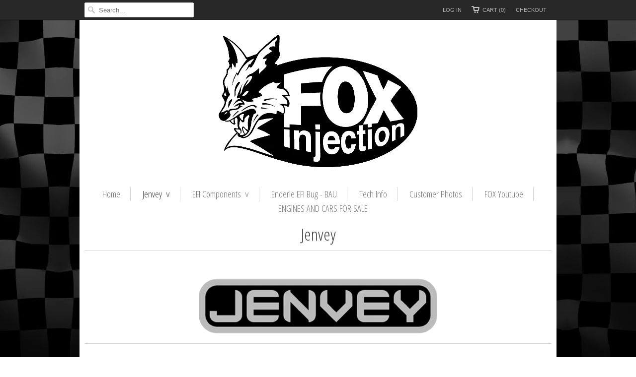

--- FILE ---
content_type: text/html; charset=utf-8
request_url: https://foxinjections.com/pages/jenvey
body_size: 11295
content:
<!doctype html>
<html lang="en">  
  <head>
    <meta charset="utf-8">
    <meta http-equiv="cleartype" content="on">
    <meta name="robots" content="index,follow">
      
           
    <title>Jenvey - Fox Injection</title>
    
    
      <meta name="description" content="We are proud that we are now the largest US distributor for Jenvey Dynamics! Jenvey produces the finest performance induction systems available anywhere, and if Jenvey makes it, we sell it! Here&#39;s a quote from the Jenvey website that gives a little background information about the company. &quot;Jenvey Dynamics was founded " />
    

    <!-- Custom Fonts -->
    <link href="//fonts.googleapis.com/css?family=.|PT+Sans+Narrow:light,normal,bold|Open+Sans+Condensed:light,normal,bold|Open+Sans+Condensed:light,normal,bold|Droid+Serif:light,normal,bold" rel="stylesheet" type="text/css" />
    
    

<meta name="author" content="Fox Injection">
<meta property="og:url" content="https://foxinjections.com/pages/jenvey">
<meta property="og:site_name" content="Fox Injection">


  <meta property="og:type" content="website">
  <meta property="og:title" content="Jenvey">
  
  <meta property="og:image" content="http://foxinjections.com/cdn/shop/t/8/assets/logo.png?v=125732299822513669341432265942">
  <meta property="og:image:secure_url" content="https://foxinjections.com/cdn/shop/t/8/assets/logo.png?v=125732299822513669341432265942">
  


  <meta property="og:description" content="We are proud that we are now the largest US distributor for Jenvey Dynamics! Jenvey produces the finest performance induction systems available anywhere, and if Jenvey makes it, we sell it! Here&#39;s a quote from the Jenvey website that gives a little background information about the company. &quot;Jenvey Dynamics was founded ">







    
    

    <!-- Mobile Specific Metas -->
    <meta name="HandheldFriendly" content="True">
    <meta name="MobileOptimized" content="320">
    <meta name="viewport" content="width=device-width, initial-scale=1, maximum-scale=1"> 

    <!-- Stylesheets -->
    <link href="//foxinjections.com/cdn/shop/t/8/assets/styles.css?v=117840064364887802391674765018" rel="stylesheet" type="text/css" media="all" />

    <!-- Icons -->
    <link rel="shortcut icon" type="image/x-icon" href="//foxinjections.com/cdn/shop/t/8/assets/favicon.png?v=34008611343081693481432781529">
    <link rel="canonical" href="https://foxinjections.com/pages/jenvey" />

    
        
    <!-- jQuery and jQuery fallback -->
    <script src="//ajax.googleapis.com/ajax/libs/jquery/1.11.2/jquery.min.js"></script>
    <script>window.jQuery || document.write("<script src='//foxinjections.com/cdn/shop/t/8/assets/jquery.min.js?v=137856824382255512321431486612'>\x3C/script>")</script>
    <script src="//foxinjections.com/cdn/shop/t/8/assets/app.js?v=61911220195136901971483499714" type="text/javascript"></script>
    <script src="//foxinjections.com/cdn/shopifycloud/storefront/assets/themes_support/option_selection-b017cd28.js" type="text/javascript"></script>
    <script>window.performance && window.performance.mark && window.performance.mark('shopify.content_for_header.start');</script><meta id="shopify-digital-wallet" name="shopify-digital-wallet" content="/8491230/digital_wallets/dialog">
<script async="async" src="/checkouts/internal/preloads.js?locale=en-US"></script>
<script id="shopify-features" type="application/json">{"accessToken":"75fac184d884a51c534e2986616ab77a","betas":["rich-media-storefront-analytics"],"domain":"foxinjections.com","predictiveSearch":true,"shopId":8491230,"locale":"en"}</script>
<script>var Shopify = Shopify || {};
Shopify.shop = "foxinjection.myshopify.com";
Shopify.locale = "en";
Shopify.currency = {"active":"USD","rate":"1.0"};
Shopify.country = "US";
Shopify.theme = {"name":"Responsive","id":21541889,"schema_name":null,"schema_version":null,"theme_store_id":304,"role":"main"};
Shopify.theme.handle = "null";
Shopify.theme.style = {"id":null,"handle":null};
Shopify.cdnHost = "foxinjections.com/cdn";
Shopify.routes = Shopify.routes || {};
Shopify.routes.root = "/";</script>
<script type="module">!function(o){(o.Shopify=o.Shopify||{}).modules=!0}(window);</script>
<script>!function(o){function n(){var o=[];function n(){o.push(Array.prototype.slice.apply(arguments))}return n.q=o,n}var t=o.Shopify=o.Shopify||{};t.loadFeatures=n(),t.autoloadFeatures=n()}(window);</script>
<script id="shop-js-analytics" type="application/json">{"pageType":"page"}</script>
<script defer="defer" async type="module" src="//foxinjections.com/cdn/shopifycloud/shop-js/modules/v2/client.init-shop-cart-sync_BT-GjEfc.en.esm.js"></script>
<script defer="defer" async type="module" src="//foxinjections.com/cdn/shopifycloud/shop-js/modules/v2/chunk.common_D58fp_Oc.esm.js"></script>
<script defer="defer" async type="module" src="//foxinjections.com/cdn/shopifycloud/shop-js/modules/v2/chunk.modal_xMitdFEc.esm.js"></script>
<script type="module">
  await import("//foxinjections.com/cdn/shopifycloud/shop-js/modules/v2/client.init-shop-cart-sync_BT-GjEfc.en.esm.js");
await import("//foxinjections.com/cdn/shopifycloud/shop-js/modules/v2/chunk.common_D58fp_Oc.esm.js");
await import("//foxinjections.com/cdn/shopifycloud/shop-js/modules/v2/chunk.modal_xMitdFEc.esm.js");

  window.Shopify.SignInWithShop?.initShopCartSync?.({"fedCMEnabled":true,"windoidEnabled":true});

</script>
<script id="__st">var __st={"a":8491230,"offset":-18000,"reqid":"d2138447-bab8-4565-8b6b-3ea955582d30-1769081027","pageurl":"foxinjections.com\/pages\/jenvey","s":"pages-26120833","u":"676c75cd2e64","p":"page","rtyp":"page","rid":26120833};</script>
<script>window.ShopifyPaypalV4VisibilityTracking = true;</script>
<script id="captcha-bootstrap">!function(){'use strict';const t='contact',e='account',n='new_comment',o=[[t,t],['blogs',n],['comments',n],[t,'customer']],c=[[e,'customer_login'],[e,'guest_login'],[e,'recover_customer_password'],[e,'create_customer']],r=t=>t.map((([t,e])=>`form[action*='/${t}']:not([data-nocaptcha='true']) input[name='form_type'][value='${e}']`)).join(','),a=t=>()=>t?[...document.querySelectorAll(t)].map((t=>t.form)):[];function s(){const t=[...o],e=r(t);return a(e)}const i='password',u='form_key',d=['recaptcha-v3-token','g-recaptcha-response','h-captcha-response',i],f=()=>{try{return window.sessionStorage}catch{return}},m='__shopify_v',_=t=>t.elements[u];function p(t,e,n=!1){try{const o=window.sessionStorage,c=JSON.parse(o.getItem(e)),{data:r}=function(t){const{data:e,action:n}=t;return t[m]||n?{data:e,action:n}:{data:t,action:n}}(c);for(const[e,n]of Object.entries(r))t.elements[e]&&(t.elements[e].value=n);n&&o.removeItem(e)}catch(o){console.error('form repopulation failed',{error:o})}}const l='form_type',E='cptcha';function T(t){t.dataset[E]=!0}const w=window,h=w.document,L='Shopify',v='ce_forms',y='captcha';let A=!1;((t,e)=>{const n=(g='f06e6c50-85a8-45c8-87d0-21a2b65856fe',I='https://cdn.shopify.com/shopifycloud/storefront-forms-hcaptcha/ce_storefront_forms_captcha_hcaptcha.v1.5.2.iife.js',D={infoText:'Protected by hCaptcha',privacyText:'Privacy',termsText:'Terms'},(t,e,n)=>{const o=w[L][v],c=o.bindForm;if(c)return c(t,g,e,D).then(n);var r;o.q.push([[t,g,e,D],n]),r=I,A||(h.body.append(Object.assign(h.createElement('script'),{id:'captcha-provider',async:!0,src:r})),A=!0)});var g,I,D;w[L]=w[L]||{},w[L][v]=w[L][v]||{},w[L][v].q=[],w[L][y]=w[L][y]||{},w[L][y].protect=function(t,e){n(t,void 0,e),T(t)},Object.freeze(w[L][y]),function(t,e,n,w,h,L){const[v,y,A,g]=function(t,e,n){const i=e?o:[],u=t?c:[],d=[...i,...u],f=r(d),m=r(i),_=r(d.filter((([t,e])=>n.includes(e))));return[a(f),a(m),a(_),s()]}(w,h,L),I=t=>{const e=t.target;return e instanceof HTMLFormElement?e:e&&e.form},D=t=>v().includes(t);t.addEventListener('submit',(t=>{const e=I(t);if(!e)return;const n=D(e)&&!e.dataset.hcaptchaBound&&!e.dataset.recaptchaBound,o=_(e),c=g().includes(e)&&(!o||!o.value);(n||c)&&t.preventDefault(),c&&!n&&(function(t){try{if(!f())return;!function(t){const e=f();if(!e)return;const n=_(t);if(!n)return;const o=n.value;o&&e.removeItem(o)}(t);const e=Array.from(Array(32),(()=>Math.random().toString(36)[2])).join('');!function(t,e){_(t)||t.append(Object.assign(document.createElement('input'),{type:'hidden',name:u})),t.elements[u].value=e}(t,e),function(t,e){const n=f();if(!n)return;const o=[...t.querySelectorAll(`input[type='${i}']`)].map((({name:t})=>t)),c=[...d,...o],r={};for(const[a,s]of new FormData(t).entries())c.includes(a)||(r[a]=s);n.setItem(e,JSON.stringify({[m]:1,action:t.action,data:r}))}(t,e)}catch(e){console.error('failed to persist form',e)}}(e),e.submit())}));const S=(t,e)=>{t&&!t.dataset[E]&&(n(t,e.some((e=>e===t))),T(t))};for(const o of['focusin','change'])t.addEventListener(o,(t=>{const e=I(t);D(e)&&S(e,y())}));const B=e.get('form_key'),M=e.get(l),P=B&&M;t.addEventListener('DOMContentLoaded',(()=>{const t=y();if(P)for(const e of t)e.elements[l].value===M&&p(e,B);[...new Set([...A(),...v().filter((t=>'true'===t.dataset.shopifyCaptcha))])].forEach((e=>S(e,t)))}))}(h,new URLSearchParams(w.location.search),n,t,e,['guest_login'])})(!0,!0)}();</script>
<script integrity="sha256-4kQ18oKyAcykRKYeNunJcIwy7WH5gtpwJnB7kiuLZ1E=" data-source-attribution="shopify.loadfeatures" defer="defer" src="//foxinjections.com/cdn/shopifycloud/storefront/assets/storefront/load_feature-a0a9edcb.js" crossorigin="anonymous"></script>
<script data-source-attribution="shopify.dynamic_checkout.dynamic.init">var Shopify=Shopify||{};Shopify.PaymentButton=Shopify.PaymentButton||{isStorefrontPortableWallets:!0,init:function(){window.Shopify.PaymentButton.init=function(){};var t=document.createElement("script");t.src="https://foxinjections.com/cdn/shopifycloud/portable-wallets/latest/portable-wallets.en.js",t.type="module",document.head.appendChild(t)}};
</script>
<script data-source-attribution="shopify.dynamic_checkout.buyer_consent">
  function portableWalletsHideBuyerConsent(e){var t=document.getElementById("shopify-buyer-consent"),n=document.getElementById("shopify-subscription-policy-button");t&&n&&(t.classList.add("hidden"),t.setAttribute("aria-hidden","true"),n.removeEventListener("click",e))}function portableWalletsShowBuyerConsent(e){var t=document.getElementById("shopify-buyer-consent"),n=document.getElementById("shopify-subscription-policy-button");t&&n&&(t.classList.remove("hidden"),t.removeAttribute("aria-hidden"),n.addEventListener("click",e))}window.Shopify?.PaymentButton&&(window.Shopify.PaymentButton.hideBuyerConsent=portableWalletsHideBuyerConsent,window.Shopify.PaymentButton.showBuyerConsent=portableWalletsShowBuyerConsent);
</script>
<script data-source-attribution="shopify.dynamic_checkout.cart.bootstrap">document.addEventListener("DOMContentLoaded",(function(){function t(){return document.querySelector("shopify-accelerated-checkout-cart, shopify-accelerated-checkout")}if(t())Shopify.PaymentButton.init();else{new MutationObserver((function(e,n){t()&&(Shopify.PaymentButton.init(),n.disconnect())})).observe(document.body,{childList:!0,subtree:!0})}}));
</script>

<script>window.performance && window.performance.mark && window.performance.mark('shopify.content_for_header.end');</script>
  <link href="https://monorail-edge.shopifysvc.com" rel="dns-prefetch">
<script>(function(){if ("sendBeacon" in navigator && "performance" in window) {try {var session_token_from_headers = performance.getEntriesByType('navigation')[0].serverTiming.find(x => x.name == '_s').description;} catch {var session_token_from_headers = undefined;}var session_cookie_matches = document.cookie.match(/_shopify_s=([^;]*)/);var session_token_from_cookie = session_cookie_matches && session_cookie_matches.length === 2 ? session_cookie_matches[1] : "";var session_token = session_token_from_headers || session_token_from_cookie || "";function handle_abandonment_event(e) {var entries = performance.getEntries().filter(function(entry) {return /monorail-edge.shopifysvc.com/.test(entry.name);});if (!window.abandonment_tracked && entries.length === 0) {window.abandonment_tracked = true;var currentMs = Date.now();var navigation_start = performance.timing.navigationStart;var payload = {shop_id: 8491230,url: window.location.href,navigation_start,duration: currentMs - navigation_start,session_token,page_type: "page"};window.navigator.sendBeacon("https://monorail-edge.shopifysvc.com/v1/produce", JSON.stringify({schema_id: "online_store_buyer_site_abandonment/1.1",payload: payload,metadata: {event_created_at_ms: currentMs,event_sent_at_ms: currentMs}}));}}window.addEventListener('pagehide', handle_abandonment_event);}}());</script>
<script id="web-pixels-manager-setup">(function e(e,d,r,n,o){if(void 0===o&&(o={}),!Boolean(null===(a=null===(i=window.Shopify)||void 0===i?void 0:i.analytics)||void 0===a?void 0:a.replayQueue)){var i,a;window.Shopify=window.Shopify||{};var t=window.Shopify;t.analytics=t.analytics||{};var s=t.analytics;s.replayQueue=[],s.publish=function(e,d,r){return s.replayQueue.push([e,d,r]),!0};try{self.performance.mark("wpm:start")}catch(e){}var l=function(){var e={modern:/Edge?\/(1{2}[4-9]|1[2-9]\d|[2-9]\d{2}|\d{4,})\.\d+(\.\d+|)|Firefox\/(1{2}[4-9]|1[2-9]\d|[2-9]\d{2}|\d{4,})\.\d+(\.\d+|)|Chrom(ium|e)\/(9{2}|\d{3,})\.\d+(\.\d+|)|(Maci|X1{2}).+ Version\/(15\.\d+|(1[6-9]|[2-9]\d|\d{3,})\.\d+)([,.]\d+|)( \(\w+\)|)( Mobile\/\w+|) Safari\/|Chrome.+OPR\/(9{2}|\d{3,})\.\d+\.\d+|(CPU[ +]OS|iPhone[ +]OS|CPU[ +]iPhone|CPU IPhone OS|CPU iPad OS)[ +]+(15[._]\d+|(1[6-9]|[2-9]\d|\d{3,})[._]\d+)([._]\d+|)|Android:?[ /-](13[3-9]|1[4-9]\d|[2-9]\d{2}|\d{4,})(\.\d+|)(\.\d+|)|Android.+Firefox\/(13[5-9]|1[4-9]\d|[2-9]\d{2}|\d{4,})\.\d+(\.\d+|)|Android.+Chrom(ium|e)\/(13[3-9]|1[4-9]\d|[2-9]\d{2}|\d{4,})\.\d+(\.\d+|)|SamsungBrowser\/([2-9]\d|\d{3,})\.\d+/,legacy:/Edge?\/(1[6-9]|[2-9]\d|\d{3,})\.\d+(\.\d+|)|Firefox\/(5[4-9]|[6-9]\d|\d{3,})\.\d+(\.\d+|)|Chrom(ium|e)\/(5[1-9]|[6-9]\d|\d{3,})\.\d+(\.\d+|)([\d.]+$|.*Safari\/(?![\d.]+ Edge\/[\d.]+$))|(Maci|X1{2}).+ Version\/(10\.\d+|(1[1-9]|[2-9]\d|\d{3,})\.\d+)([,.]\d+|)( \(\w+\)|)( Mobile\/\w+|) Safari\/|Chrome.+OPR\/(3[89]|[4-9]\d|\d{3,})\.\d+\.\d+|(CPU[ +]OS|iPhone[ +]OS|CPU[ +]iPhone|CPU IPhone OS|CPU iPad OS)[ +]+(10[._]\d+|(1[1-9]|[2-9]\d|\d{3,})[._]\d+)([._]\d+|)|Android:?[ /-](13[3-9]|1[4-9]\d|[2-9]\d{2}|\d{4,})(\.\d+|)(\.\d+|)|Mobile Safari.+OPR\/([89]\d|\d{3,})\.\d+\.\d+|Android.+Firefox\/(13[5-9]|1[4-9]\d|[2-9]\d{2}|\d{4,})\.\d+(\.\d+|)|Android.+Chrom(ium|e)\/(13[3-9]|1[4-9]\d|[2-9]\d{2}|\d{4,})\.\d+(\.\d+|)|Android.+(UC? ?Browser|UCWEB|U3)[ /]?(15\.([5-9]|\d{2,})|(1[6-9]|[2-9]\d|\d{3,})\.\d+)\.\d+|SamsungBrowser\/(5\.\d+|([6-9]|\d{2,})\.\d+)|Android.+MQ{2}Browser\/(14(\.(9|\d{2,})|)|(1[5-9]|[2-9]\d|\d{3,})(\.\d+|))(\.\d+|)|K[Aa][Ii]OS\/(3\.\d+|([4-9]|\d{2,})\.\d+)(\.\d+|)/},d=e.modern,r=e.legacy,n=navigator.userAgent;return n.match(d)?"modern":n.match(r)?"legacy":"unknown"}(),u="modern"===l?"modern":"legacy",c=(null!=n?n:{modern:"",legacy:""})[u],f=function(e){return[e.baseUrl,"/wpm","/b",e.hashVersion,"modern"===e.buildTarget?"m":"l",".js"].join("")}({baseUrl:d,hashVersion:r,buildTarget:u}),m=function(e){var d=e.version,r=e.bundleTarget,n=e.surface,o=e.pageUrl,i=e.monorailEndpoint;return{emit:function(e){var a=e.status,t=e.errorMsg,s=(new Date).getTime(),l=JSON.stringify({metadata:{event_sent_at_ms:s},events:[{schema_id:"web_pixels_manager_load/3.1",payload:{version:d,bundle_target:r,page_url:o,status:a,surface:n,error_msg:t},metadata:{event_created_at_ms:s}}]});if(!i)return console&&console.warn&&console.warn("[Web Pixels Manager] No Monorail endpoint provided, skipping logging."),!1;try{return self.navigator.sendBeacon.bind(self.navigator)(i,l)}catch(e){}var u=new XMLHttpRequest;try{return u.open("POST",i,!0),u.setRequestHeader("Content-Type","text/plain"),u.send(l),!0}catch(e){return console&&console.warn&&console.warn("[Web Pixels Manager] Got an unhandled error while logging to Monorail."),!1}}}}({version:r,bundleTarget:l,surface:e.surface,pageUrl:self.location.href,monorailEndpoint:e.monorailEndpoint});try{o.browserTarget=l,function(e){var d=e.src,r=e.async,n=void 0===r||r,o=e.onload,i=e.onerror,a=e.sri,t=e.scriptDataAttributes,s=void 0===t?{}:t,l=document.createElement("script"),u=document.querySelector("head"),c=document.querySelector("body");if(l.async=n,l.src=d,a&&(l.integrity=a,l.crossOrigin="anonymous"),s)for(var f in s)if(Object.prototype.hasOwnProperty.call(s,f))try{l.dataset[f]=s[f]}catch(e){}if(o&&l.addEventListener("load",o),i&&l.addEventListener("error",i),u)u.appendChild(l);else{if(!c)throw new Error("Did not find a head or body element to append the script");c.appendChild(l)}}({src:f,async:!0,onload:function(){if(!function(){var e,d;return Boolean(null===(d=null===(e=window.Shopify)||void 0===e?void 0:e.analytics)||void 0===d?void 0:d.initialized)}()){var d=window.webPixelsManager.init(e)||void 0;if(d){var r=window.Shopify.analytics;r.replayQueue.forEach((function(e){var r=e[0],n=e[1],o=e[2];d.publishCustomEvent(r,n,o)})),r.replayQueue=[],r.publish=d.publishCustomEvent,r.visitor=d.visitor,r.initialized=!0}}},onerror:function(){return m.emit({status:"failed",errorMsg:"".concat(f," has failed to load")})},sri:function(e){var d=/^sha384-[A-Za-z0-9+/=]+$/;return"string"==typeof e&&d.test(e)}(c)?c:"",scriptDataAttributes:o}),m.emit({status:"loading"})}catch(e){m.emit({status:"failed",errorMsg:(null==e?void 0:e.message)||"Unknown error"})}}})({shopId: 8491230,storefrontBaseUrl: "https://foxinjections.com",extensionsBaseUrl: "https://extensions.shopifycdn.com/cdn/shopifycloud/web-pixels-manager",monorailEndpoint: "https://monorail-edge.shopifysvc.com/unstable/produce_batch",surface: "storefront-renderer",enabledBetaFlags: ["2dca8a86"],webPixelsConfigList: [{"id":"88473686","eventPayloadVersion":"v1","runtimeContext":"LAX","scriptVersion":"1","type":"CUSTOM","privacyPurposes":["ANALYTICS"],"name":"Google Analytics tag (migrated)"},{"id":"shopify-app-pixel","configuration":"{}","eventPayloadVersion":"v1","runtimeContext":"STRICT","scriptVersion":"0450","apiClientId":"shopify-pixel","type":"APP","privacyPurposes":["ANALYTICS","MARKETING"]},{"id":"shopify-custom-pixel","eventPayloadVersion":"v1","runtimeContext":"LAX","scriptVersion":"0450","apiClientId":"shopify-pixel","type":"CUSTOM","privacyPurposes":["ANALYTICS","MARKETING"]}],isMerchantRequest: false,initData: {"shop":{"name":"Fox Injection","paymentSettings":{"currencyCode":"USD"},"myshopifyDomain":"foxinjection.myshopify.com","countryCode":"US","storefrontUrl":"https:\/\/foxinjections.com"},"customer":null,"cart":null,"checkout":null,"productVariants":[],"purchasingCompany":null},},"https://foxinjections.com/cdn","fcfee988w5aeb613cpc8e4bc33m6693e112",{"modern":"","legacy":""},{"shopId":"8491230","storefrontBaseUrl":"https:\/\/foxinjections.com","extensionBaseUrl":"https:\/\/extensions.shopifycdn.com\/cdn\/shopifycloud\/web-pixels-manager","surface":"storefront-renderer","enabledBetaFlags":"[\"2dca8a86\"]","isMerchantRequest":"false","hashVersion":"fcfee988w5aeb613cpc8e4bc33m6693e112","publish":"custom","events":"[[\"page_viewed\",{}]]"});</script><script>
  window.ShopifyAnalytics = window.ShopifyAnalytics || {};
  window.ShopifyAnalytics.meta = window.ShopifyAnalytics.meta || {};
  window.ShopifyAnalytics.meta.currency = 'USD';
  var meta = {"page":{"pageType":"page","resourceType":"page","resourceId":26120833,"requestId":"d2138447-bab8-4565-8b6b-3ea955582d30-1769081027"}};
  for (var attr in meta) {
    window.ShopifyAnalytics.meta[attr] = meta[attr];
  }
</script>
<script class="analytics">
  (function () {
    var customDocumentWrite = function(content) {
      var jquery = null;

      if (window.jQuery) {
        jquery = window.jQuery;
      } else if (window.Checkout && window.Checkout.$) {
        jquery = window.Checkout.$;
      }

      if (jquery) {
        jquery('body').append(content);
      }
    };

    var hasLoggedConversion = function(token) {
      if (token) {
        return document.cookie.indexOf('loggedConversion=' + token) !== -1;
      }
      return false;
    }

    var setCookieIfConversion = function(token) {
      if (token) {
        var twoMonthsFromNow = new Date(Date.now());
        twoMonthsFromNow.setMonth(twoMonthsFromNow.getMonth() + 2);

        document.cookie = 'loggedConversion=' + token + '; expires=' + twoMonthsFromNow;
      }
    }

    var trekkie = window.ShopifyAnalytics.lib = window.trekkie = window.trekkie || [];
    if (trekkie.integrations) {
      return;
    }
    trekkie.methods = [
      'identify',
      'page',
      'ready',
      'track',
      'trackForm',
      'trackLink'
    ];
    trekkie.factory = function(method) {
      return function() {
        var args = Array.prototype.slice.call(arguments);
        args.unshift(method);
        trekkie.push(args);
        return trekkie;
      };
    };
    for (var i = 0; i < trekkie.methods.length; i++) {
      var key = trekkie.methods[i];
      trekkie[key] = trekkie.factory(key);
    }
    trekkie.load = function(config) {
      trekkie.config = config || {};
      trekkie.config.initialDocumentCookie = document.cookie;
      var first = document.getElementsByTagName('script')[0];
      var script = document.createElement('script');
      script.type = 'text/javascript';
      script.onerror = function(e) {
        var scriptFallback = document.createElement('script');
        scriptFallback.type = 'text/javascript';
        scriptFallback.onerror = function(error) {
                var Monorail = {
      produce: function produce(monorailDomain, schemaId, payload) {
        var currentMs = new Date().getTime();
        var event = {
          schema_id: schemaId,
          payload: payload,
          metadata: {
            event_created_at_ms: currentMs,
            event_sent_at_ms: currentMs
          }
        };
        return Monorail.sendRequest("https://" + monorailDomain + "/v1/produce", JSON.stringify(event));
      },
      sendRequest: function sendRequest(endpointUrl, payload) {
        // Try the sendBeacon API
        if (window && window.navigator && typeof window.navigator.sendBeacon === 'function' && typeof window.Blob === 'function' && !Monorail.isIos12()) {
          var blobData = new window.Blob([payload], {
            type: 'text/plain'
          });

          if (window.navigator.sendBeacon(endpointUrl, blobData)) {
            return true;
          } // sendBeacon was not successful

        } // XHR beacon

        var xhr = new XMLHttpRequest();

        try {
          xhr.open('POST', endpointUrl);
          xhr.setRequestHeader('Content-Type', 'text/plain');
          xhr.send(payload);
        } catch (e) {
          console.log(e);
        }

        return false;
      },
      isIos12: function isIos12() {
        return window.navigator.userAgent.lastIndexOf('iPhone; CPU iPhone OS 12_') !== -1 || window.navigator.userAgent.lastIndexOf('iPad; CPU OS 12_') !== -1;
      }
    };
    Monorail.produce('monorail-edge.shopifysvc.com',
      'trekkie_storefront_load_errors/1.1',
      {shop_id: 8491230,
      theme_id: 21541889,
      app_name: "storefront",
      context_url: window.location.href,
      source_url: "//foxinjections.com/cdn/s/trekkie.storefront.1bbfab421998800ff09850b62e84b8915387986d.min.js"});

        };
        scriptFallback.async = true;
        scriptFallback.src = '//foxinjections.com/cdn/s/trekkie.storefront.1bbfab421998800ff09850b62e84b8915387986d.min.js';
        first.parentNode.insertBefore(scriptFallback, first);
      };
      script.async = true;
      script.src = '//foxinjections.com/cdn/s/trekkie.storefront.1bbfab421998800ff09850b62e84b8915387986d.min.js';
      first.parentNode.insertBefore(script, first);
    };
    trekkie.load(
      {"Trekkie":{"appName":"storefront","development":false,"defaultAttributes":{"shopId":8491230,"isMerchantRequest":null,"themeId":21541889,"themeCityHash":"17230764995152527928","contentLanguage":"en","currency":"USD","eventMetadataId":"ee72a354-ae8a-4c4d-945a-1af1816abf5d"},"isServerSideCookieWritingEnabled":true,"monorailRegion":"shop_domain","enabledBetaFlags":["65f19447"]},"Session Attribution":{},"S2S":{"facebookCapiEnabled":false,"source":"trekkie-storefront-renderer","apiClientId":580111}}
    );

    var loaded = false;
    trekkie.ready(function() {
      if (loaded) return;
      loaded = true;

      window.ShopifyAnalytics.lib = window.trekkie;

      var originalDocumentWrite = document.write;
      document.write = customDocumentWrite;
      try { window.ShopifyAnalytics.merchantGoogleAnalytics.call(this); } catch(error) {};
      document.write = originalDocumentWrite;

      window.ShopifyAnalytics.lib.page(null,{"pageType":"page","resourceType":"page","resourceId":26120833,"requestId":"d2138447-bab8-4565-8b6b-3ea955582d30-1769081027","shopifyEmitted":true});

      var match = window.location.pathname.match(/checkouts\/(.+)\/(thank_you|post_purchase)/)
      var token = match? match[1]: undefined;
      if (!hasLoggedConversion(token)) {
        setCookieIfConversion(token);
        
      }
    });


        var eventsListenerScript = document.createElement('script');
        eventsListenerScript.async = true;
        eventsListenerScript.src = "//foxinjections.com/cdn/shopifycloud/storefront/assets/shop_events_listener-3da45d37.js";
        document.getElementsByTagName('head')[0].appendChild(eventsListenerScript);

})();</script>
  <script>
  if (!window.ga || (window.ga && typeof window.ga !== 'function')) {
    window.ga = function ga() {
      (window.ga.q = window.ga.q || []).push(arguments);
      if (window.Shopify && window.Shopify.analytics && typeof window.Shopify.analytics.publish === 'function') {
        window.Shopify.analytics.publish("ga_stub_called", {}, {sendTo: "google_osp_migration"});
      }
      console.error("Shopify's Google Analytics stub called with:", Array.from(arguments), "\nSee https://help.shopify.com/manual/promoting-marketing/pixels/pixel-migration#google for more information.");
    };
    if (window.Shopify && window.Shopify.analytics && typeof window.Shopify.analytics.publish === 'function') {
      window.Shopify.analytics.publish("ga_stub_initialized", {}, {sendTo: "google_osp_migration"});
    }
  }
</script>
<script
  defer
  src="https://foxinjections.com/cdn/shopifycloud/perf-kit/shopify-perf-kit-3.0.4.min.js"
  data-application="storefront-renderer"
  data-shop-id="8491230"
  data-render-region="gcp-us-central1"
  data-page-type="page"
  data-theme-instance-id="21541889"
  data-theme-name=""
  data-theme-version=""
  data-monorail-region="shop_domain"
  data-resource-timing-sampling-rate="10"
  data-shs="true"
  data-shs-beacon="true"
  data-shs-export-with-fetch="true"
  data-shs-logs-sample-rate="1"
  data-shs-beacon-endpoint="https://foxinjections.com/api/collect"
></script>
</head>
  <body class="page">
    <div id="fb-root"></div>
    <script>(function(d, s, id) {
      var js, fjs = d.getElementsByTagName(s)[0];
      if (d.getElementById(id)) return;
      js = d.createElement(s); js.id = id; js.async=true;
      js.src = "//connect.facebook.net/en_US/all.js#xfbml=1&status=0";
      fjs.parentNode.insertBefore(js, fjs);
    }(document, 'script', 'facebook-jssdk'));</script>

    <div class="top_bar">
      <div class="container">
        
          <div class="four columns top_bar_search">          
            <form class="search" action="/search">
              
                <input type="hidden" name="type" value="product" />
              
              <input type="text" name="q" class="search_box" placeholder="Search..." value="" autocapitalize="off" autocomplete="off" autocorrect="off" />
            </form>
          </div>
                
        
        

        <div class="columns twelve">
          <ul>
            <li>
              
                <a href="/cart" title="Checkout" class="checkout">Checkout</a>
              
            </li>
            <li>
              <a href="/cart" class="cart" title="Cart">Cart (0)</a>
            </li>

            
              
                <li>
                  <a href="/account/login" id="customer_login_link">Log in</a>
                </li>
              
            

            
          </ul>
        </div>
      </div>  
    </div>
  
    <div class="container content"> 
      
      <div class="sixteen columns logo">
        <a href="https://foxinjections.com" title="Fox Injection">
          
            <img src="//foxinjections.com/cdn/shop/t/8/assets/logo.png?v=125732299822513669341432265942" alt="Fox Injection" />
          
        </a>
      </div>
      
      <div class="sixteen columns clearfix">
        <div id="mobile_nav"></div>
        <div id="nav">
          <ul id="menu">
            
              
                <li><a href="/" title="Home" >Home</a></li>
              
            
              
                <li><a href="/pages/jenvey" title="Jenvey" class="active" >Jenvey 
                  <span class="arrow">&or;</span></a> 
                  <ul>
                    
                      
                        <li><a href="/collections/jenvey-throttle-body-kits" title="Throttle Body Kits">Throttle Body Kits</a></li>
                      
                    
                      
                      <li><a href="/collections/jenvey-individual-throttle-bodies-1" title="Individual Throttle Bodies">Individual Throttle Bodies <span class="arrow"> &gt;</span></a> 
                        <ul>
                                                  
                            <li><a href="/collections/jenvey-individual-throttle-bodies/SF-Parallel" title="SF Parallel Bore">SF Parallel Bore</a></li>
                                                  
                            <li><a href="/collections/sf-taper-bore/SF-Taper" title="SF Tapered Bore">SF Tapered Bore</a></li>
                                                  
                            <li><a href="/collections/sfd-large-individual-throttle-bodies/SFD" title="SFD Large Bore">SFD Large Bore</a></li>
                                                  
                            <li><a href="/collections/sfs-short/SFS" title="SFS Short">SFS Short</a></li>
                                                  
                            <li><a href="/collections/st-small-2-bolt" title="ST Small 2 Bolt">ST Small 2 Bolt</a></li>
                                                  
                            <li><a href="/collections/ss-spigot-mount" title="SS Spigot Mount">SS Spigot Mount</a></li>
                          
                        </ul>
                      </li>
                      
                    
                      
                        <li><a href="/collections/sfg-large-individual-throttle-bodies" title="Large Single Throttle Bodies">Large Single Throttle Bodies</a></li>
                      
                    
                      
                      <li><a href="/collections/jenvey-twin-throttle-bodies" title="Twin Throttle Bodies">Twin Throttle Bodies <span class="arrow"> &gt;</span></a> 
                        <ul>
                                                  
                            <li><a href="/collections/dcoe-throttle-bodies-91mm-long" title="TH - DCOE 90mm long">TH - DCOE 90mm long</a></li>
                                                  
                            <li><a href="/collections/dcoe-throttle-bodies-30mm-long" title="TS - DCOE 30mm long">TS - DCOE 30mm long</a></li>
                                                  
                            <li><a href="/collections/dcoe-throttle-bodies-118mm-long" title="TB - DCOE 118mm long">TB - DCOE 118mm long</a></li>
                                                  
                            <li><a href="/collections/dcoe-heritage-throttle-bodies" title="TD - DCOE Heritage">TD - DCOE Heritage</a></li>
                                                  
                            <li><a href="/collections/ida-throttle-bodies" title="TA - IDA">TA - IDA</a></li>
                                                  
                            <li><a href="/collections/idf-throttle-bodies" title="TF - IDF">TF - IDF</a></li>
                                                  
                            <li><a href="/collections/dcnf-throttle-bodies" title="TC - DCNF">TC - DCNF</a></li>
                          
                        </ul>
                      </li>
                      
                    
                      
                        <li><a href="/collections/direct-to-head-throttle-bodies" title="Direct to Head Throttle Bodies">Direct to Head Throttle Bodies</a></li>
                      
                    
                      
                      <li><a href="/collections/jenvey-accessories" title="Accessories">Accessories <span class="arrow"> &gt;</span></a> 
                        <ul>
                                                  
                            <li><a href="/collections/jenvey-air-horns" title="Air Horns">Air Horns</a></li>
                                                  
                            <li><a href="/collections/airboxes-and-filters" title="Air Boxes and Filters">Air Boxes and Filters</a></li>
                                                  
                            <li><a href="/collections/linkage" title="Linkage">Linkage</a></li>
                                                  
                            <li><a href="/collections/fuel-system" title="Fuel System">Fuel System</a></li>
                                                  
                            <li><a href="/collections/throttle-position" title="Throttle Position">Throttle Position</a></li>
                                                  
                            <li><a href="/collections/jenvey-idle-air-control" title="Idle Air">Idle Air</a></li>
                                                  
                            <li><a href="/collections/jenvey-adapters-and-spacers" title="Adapters and Spacers">Adapters and Spacers</a></li>
                                                  
                            <li><a href="/pages/customer-photos" title="Miscellaneous">Miscellaneous</a></li>
                          
                        </ul>
                      </li>
                      
                    
                      
                        <li><a href="/collections/jenvey-turbo-plenum" title="Turbo Plenums">Turbo Plenums</a></li>
                      
                    
                      
                        <li><a href="/collections/jenvey-manifolds" title="Manifolds">Manifolds</a></li>
                      
                    
                      
                        <li><a href="/collections/jenvey-oil-systems-1" title="Oil Systems">Oil Systems</a></li>
                      
                    
                      
                        <li><a href="/collections/jenvey-electronic-actuation" title="Electronic Actuation">Electronic Actuation</a></li>
                      
                    
                  </ul>
                </li>
              
            
              
                <li><a href="/pages/efi-components" title="EFI Components"  >EFI Components 
                  <span class="arrow">&or;</span></a> 
                  <ul>
                    
                      
                      <li><a href="/collections/ecus" title="ECUs">ECUs <span class="arrow"> &gt;</span></a> 
                        <ul>
                                                  
                            <li><a href="/collections/megasquirt-ecus" title="Megasquirt ECUs">Megasquirt ECUs</a></li>
                                                  
                            <li><a href="/collections/fast-ecus" title="FAST ECUs">FAST ECUs</a></li>
                                                  
                            <li><a href="/collections/haltech-ecus" title="Haltech ECUs">Haltech ECUs</a></li>
                          
                        </ul>
                      </li>
                      
                    
                      
                      <li><a href="/collections/sensors" title="Sensors">Sensors <span class="arrow"> &gt;</span></a> 
                        <ul>
                                                  
                            <li><a href="/collections/tps-sensors" title="TPS">TPS</a></li>
                                                  
                            <li><a href="/collections/map-sensors" title="MAP">MAP</a></li>
                                                  
                            <li><a href="/collections/coolant-sensors" title="Coolant Temp (CTS)">Coolant Temp (CTS)</a></li>
                                                  
                            <li><a href="/collections/air-temp-sensors" title="Air Temp (ATS)">Air Temp (ATS)</a></li>
                                                  
                            <li><a href="/collections/wideband-o2-sensors" title="Wideband O2">Wideband O2</a></li>
                          
                        </ul>
                      </li>
                      
                    
                      
                        <li><a href="/collections/fuel-injectors" title="Fuel Injectors">Fuel Injectors</a></li>
                      
                    
                      
                        <li><a href="/collections/fuel-system-kits" title="Fuel System Kits">Fuel System Kits</a></li>
                      
                    
                      
                        <li><a href="/collections/fuel-pumps" title="Fuel Pumps">Fuel Pumps</a></li>
                      
                    
                      
                        <li><a href="/collections/fast-fuel-pressure-regulator" title="Fuel Pressure Regulators">Fuel Pressure Regulators</a></li>
                      
                    
                      
                        <li><a href="/collections/fuel-filters" title="Fuel Filters">Fuel Filters</a></li>
                      
                    
                      
                        <li><a href="/collections/fast-idle-air-control" title="Idle Air Control">Idle Air Control</a></li>
                      
                    
                      
                        <li><a href="/collections/ignition-control" title="Ignition Control">Ignition Control</a></li>
                      
                    
                      
                        <li><a href="/collections/transmission-control" title="Transmission Control">Transmission Control</a></li>
                      
                    
                  </ul>
                </li>
              
            
              
                <li><a href="/collections/enderle-efi-bugcatcher-bau" title="Enderle EFI Bug - BAU" >Enderle EFI Bug - BAU</a></li>
              
            
              
                <li><a href="/pages/tech-info" title="Tech Info" >Tech Info</a></li>
              
            
              
                <li><a href="/pages/customer-photos" title="Customer Photos" >Customer Photos</a></li>
              
            
              
                <li><a href="https://www.youtube.com/channel/UCvt2sEnb8RTTUcr53-HaQxA" title="FOX Youtube " >FOX Youtube </a></li>
              
            
              
                <li><a href="/pages/engines-cars-for-sale" title="ENGINES AND CARS FOR SALE" >ENGINES AND CARS FOR SALE</a></li>
              
            
          </ul>
        </div>
      </div>
      
      

      
        <div class="sixteen columns">
  <div class="section clearfix">
    <h1>Jenvey</h1>
  </div>
</div>

<div class="sixteen columns">
  <div class="section clearfix">  
    <h1><img style="display: block; margin-left: auto; margin-right: auto;" src="//cdn.shopify.com/s/files/1/0849/1230/files/jenvey_large.png?6075296725137860156"></h1>
<h1>We are proud that we are now the largest US distributor for Jenvey Dynamics!</h1>
<h2 style="text-align: justify;">Jenvey produces the finest performance induction systems available anywhere, and if Jenvey makes it, we sell it!</h2>
<p style="text-align: justify;">Here's a quote from the Jenvey website that gives a little background information about the company.</p>
<p style="text-align: justify;">"Jenvey Dynamics was founded in 1987 by successful sports car racer Richard Jenvey. Fuel injection throttle bodies were introduced during the early 1990's. Their success led us to concentrate on these and related engine components.</p>
<p style="text-align: justify;">The fuel injection range has extended to cover the entire induction system: manifolds, fuel rails and fittings, air horns, linkages and other associated parts. Facilities include design with 3D CAD, tool and patternmaking, prototyping, foundry, and machining by CNC and CAD/CAM.</p>
<p style="text-align: justify;">We make all main throttle body components in-house including housings, spindles, butterflies, levers and fuel rails. This enables the close control of quality, design, research, development and confidentiality which is essential for success in any form of motorsport.</p>
<p style="text-align: justify;">Mike and Richard Jenvey have won 5 motorsport championships between them in self developed and engineered cars. The Mike and Richard developed Sports 2000 car won Autosport magazine's National Racing Car of the Year in 2009. This winning mentality is applied to all Jenvey products."</p>
<h3>Click on the Jenvey dropdown menu above for links to more info on all Jenvey products.</h3>
<ul></ul>
  </div>
</div>
      
      
    </div> <!-- end container -->

    <div class="footer">
      <div class="container">
        <div class="sixteen columns">

          

          
            <div class="ten columns offset-by-three alpha">
               
              
              
                <br class="clear" />
                




















  <a href="mailto:contact-us@foxinjection.com" title="Email Fox Injection" class="ss-icon" target="_blank">
    &#x2709;
  </a>              

              
            </div>
          

          

          <div class="sixteen columns alpha omega center">
            <div class="section">
              
                <hr />
              

              
                <ul class="footer_menu">
                  
                    <li><a href="/pages/frontpage" title="Home">Home</a></li>
                  
                    <li><a href="/pages/about-us" title="About Us">About Us</a></li>
                  
                    <li><a href="/pages/terms-and-conditions" title="Terms and Conditions">Terms and Conditions</a></li>
                  
                    <li><a href="/pages/privacy-policy" title="Privacy Policy">Privacy Policy</a></li>
                  
                    <li><a href="/search" title="Search">Search</a></li>
                  
                    <li><a href="/pages/newsletter" title="Newsletter">Newsletter</a></li>
                  
                    <li><a href="/pages/contact-us" title="Contact Us">Contact Us</a></li>
                  
                </ul>
              

              <div class="mobile_only">
                <br class="clear" />
                
              </div>

              <p class="credits">
                 
                
                <a target="_blank" rel="nofollow" href="https://www.shopify.com?utm_campaign=poweredby&amp;utm_medium=shopify&amp;utm_source=onlinestore">Powered by Shopify</a>
              </p>

              <div class="payment_methods ">
                <img src="//foxinjections.com/cdn/shop/t/8/assets/cc-paypal.png?v=35365645802276876371431486611" alt="PayPal" />
                
                <img src="//foxinjections.com/cdn/shop/t/8/assets/cc-visa.png?v=83767402322393255581431486611" alt="Visa" />
                
                <img src="//foxinjections.com/cdn/shop/t/8/assets/cc-mastercard.png?v=35335469541231300431431486611" alt="Mastercard" />
                <img src="//foxinjections.com/cdn/shop/t/8/assets/cc-amex.png?v=128232669420880486531431486611" alt="American Express" />
                
                
                <img src="//foxinjections.com/cdn/shop/t/8/assets/cc-discover.png?v=53084364055986603921431486611" alt="Discover" />
                <img src="//foxinjections.com/cdn/shop/t/8/assets/cc-westernunion.png?v=4786075602464401531431486612" alt="Western Union" />
              </div>
            </div>
          </div>
        </div>
      </div>
    </div> <!-- end footer -->

    
      <script type="text/javascript">
        (function() {
          var po = document.createElement('script'); po.type = 'text/javascript'; po.async = true;
          po.src = 'https://apis.google.com/js/plusone.js';
          var s = document.getElementsByTagName('script')[0]; s.parentNode.insertBefore(po, s);
        })();
      </script>
      <script>!function(d,s,id){var js,fjs=d.getElementsByTagName(s)[0];if(!d.getElementById(id)){js=d.createElement(s);js.id=id;js.async=true;js.src="//platform.twitter.com/widgets.js";fjs.parentNode.insertBefore(js,fjs);}}(document,"script","twitter-wjs");</script>
            
    

    
    
    <script src="//foxinjections.com/cdn/shop/t/8/assets/ss-sandbox.js?v=7941599057329460931431486613" type="text/javascript"></script>
  </body>
</html>